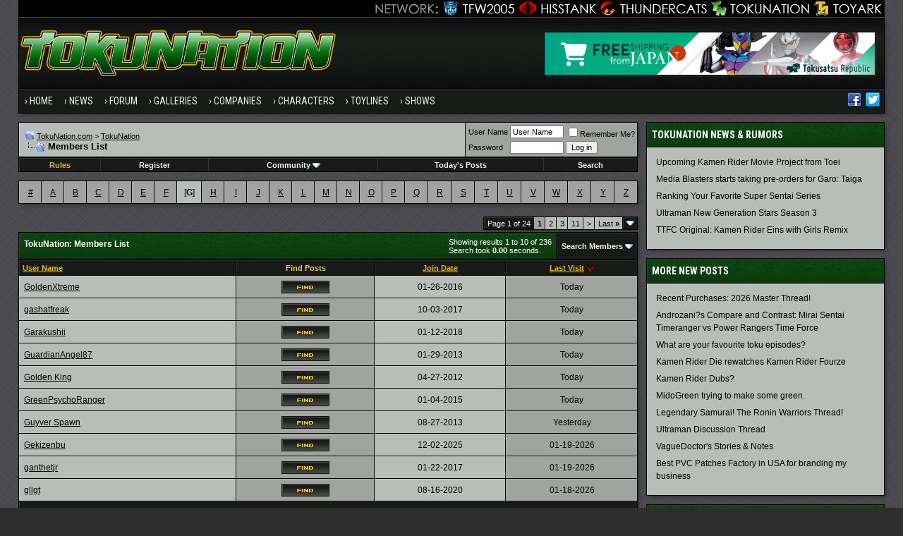

--- FILE ---
content_type: text/html; charset=ISO-8859-1
request_url: https://www.tokunation.com/forums/memberlist.php?s=1e0c2e1797515ac70e523e92b79ec385&ltr=G&pp=10&sort=lastvisit&order=desc
body_size: 10209
content:
<!DOCTYPE html PUBLIC "-//W3C//DTD XHTML 1.0 Transitional//EN" "http://www.w3.org/TR/xhtml1/DTD/xhtml1-transitional.dtd">
<html xmlns="http://www.w3.org/1999/xhtml" dir="ltr" lang="en">
<head>
<meta http-equiv="Content-Type" content="text/html; charset=ISO-8859-1" />
<meta http-equiv="X-UA-Compatible" content="IE=edge" />
<meta name="generator" content="vBulletin 3.8.8" />

<meta name="keywords" content="" />
<meta name="description" content="" />


<!-- CSS Stylesheet -->
<style type="text/css" id="vbulletin_css">
/**
* vBulletin 3.8.8 CSS
* Style: 'Tokunation 2013'; Style ID: 3
*/
@import url("clientscript/vbulletin_css/style-2a59ece3-00003.css");
</style>
<link rel="stylesheet" type="text/css" href="clientscript/vbulletin_important.css?v=388" />


<!-- / CSS Stylesheet -->

<script type="text/javascript" src="https://ajax.googleapis.com/ajax/libs/yui/2.9.0/build/yahoo-dom-event/yahoo-dom-event.js?v=388"></script>
<script type="text/javascript" src="https://ajax.googleapis.com/ajax/libs/yui/2.9.0/build/connection/connection-min.js?v=388"></script>
<script type="text/javascript">
<!--
var SESSIONURL = "s=690e7bdd3415add2540c54fe1a260272&";
var SECURITYTOKEN = "guest";
var IMGDIR_MISC = "https://www.tokunation.com/forums/images/tokunation-2013/misc";
var vb_disable_ajax = parseInt("0", 10);
// -->
</script>
<script type="text/javascript" src="clientscript/vbulletin_global.js?v=388"></script>
<script type="text/javascript" src="clientscript/vbulletin_menu.js?v=388"></script>

	
	<link rel="alternate" type="application/rss+xml" title="TokuNation RSS Feed" href="external.php?type=RSS2" />
	



<link href="https://fonts.googleapis.com/css?family=Roboto+Condensed:400,700" rel="stylesheet" type="text/css" />
<link rel="apple-touch-icon" sizes="144x144" href="https://news.tokunation.com/wp-content/themes/tokunation/images/apple-touch-icon-144.png" />
<link rel="Shortcut Icon" href="https://news.tokunation.com/wp-content/themes/tokunation/images/favicon.png" type="image/x-icon" />
<link href="https://www.tokunation.com/forums/wpstyle.css" rel="stylesheet" type="text/css" />
<script type='text/javascript' src='https://ajax.googleapis.com/ajax/libs/jquery/1.8.3/jquery.min.js?ver=1.8.3'></script>
<script type='text/javascript' src='https://news.tokunation.com/wp-content/themes/tokunation/js/superfish/hoverIntent.js?ver=0.6'></script>
<script type='text/javascript' src='https://news.tokunation.com/wp-content/themes/tokunation/js/superfish/superfish.js?ver=1.5.9'></script>
<script type='text/javascript' src='https://news.tokunation.com/wp-content/themes/tokunation/js/superfish/superfish.args.js?ver=1.0'></script>
<link rel="stylesheet" type="text/css" href="https://news.tokunation.com/wp-content/themes/tokunation/tooltipster.css" />
<script type='text/javascript' src='https://news.tokunation.com/wp-content/themes/tokunation/js/jquery.tooltipster.min.js'></script>

    <script  type='text/javascript'>
        $(document).ready(function() {
            $('.tooltip').tooltipster({
maxWidth: 300
});

        });
    </script>

<!-- Google tag (gtag.js) -->
<script async src="https://www.googletagmanager.com/gtag/js?id=G-2PHMXFHYQ3"></script>
<script>
  window.dataLayer = window.dataLayer || [];
  function gtag(){dataLayer.push(arguments);}
  gtag('js', new Date());

  gtag('config', 'G-2PHMXFHYQ3');
</script>


<!--[if lt IE 9]>
<script src="https://news.tokunation.com/wp-content/themes/tokunation/js/css3-mediaqueries.js"></script>
<![endif]-->

<!--[if lt IE 9]>
	<style>
	#header {
		overflow: hidden;
		margin-bottom: 0;
		background: url(https://news.tokunation.com/wp-content/themes/tokunation/images/Tokunation-Header-02-sm.jpg)  455px top;
		border-left: 1px solid #000000;
		border-right: 1px solid #000000;
		box-shadow: 3px 3px 5px -1px #323236;
	}
	</style>
<![endif]--><script type="text/javascript">
<!--
function vba_attach_win(threadid)
{
	openWindow('https://www.tokunation.com/forums/misc.php?s=690e7bdd3415add2540c54fe1a260272&amp;do=showattachments&t=' + threadid, 480, 300);
}
-->
</script>
	<title>TokuNation - Members List</title>
</head>
<body>

<div class="wrapper">
<div class="network"><div class="network_wrapper"><a title="Visit TFW2005.com for Transformers" href="https://news.tfw2005.com" class="network_tfw2005"><span class="network_tfw2005">TFW2005</span></a><a title="Visit HissTank.com for G.I. Joe" href="https://news.hisstank.com" class="network_hisstank"><span class="network_hisstank">Hisstank</span></a><a title="Visit Thundercats.ws for Thundercats" href="https://news.thundercats.ws" class="network_thundercats"><span class="network_thundercats">Thundercats</span></a><a href="https://news.tokunation.com" class="network_toku"><span class="network_toku">TokuNation</span></a><a title="Visit Toyark.com for Action Figures and Toys" href="https://news.toyark.com" class="network_toyark"><span class="network_toyark">Toyark</span></a></div></div>
<div id="header"> <div class="h-wrap"> <h1 class="header-h1"><a title="Tokunation" href="https://news.tokunation.com"> <img alt="Tokunation" src="https://news.tokunation.com/wp-content/themes/tokunation/images/Tokunation-Header22-01.jpg" class="headlogo" title="Tokunation" /></a></h1> <div class="header-right"> <div class="widget"> <div class="textwidget"> <a href="https://tokusatsurepublic.com/?utm_source=tokunation" target="_blank"><img src="https://news.tokunation.com/wp-content/plugins/banners/banner_TokusatsuRepublic_TokuNation.png" alt="Tokusatsu Republic" /></a> </div> </div> </div> </div> </div>
<div class="nav-primary"><div class="wrap"><ul id="menu-menu-1" class="menu genesis-nav-menu menu-primary"><li id="menu-item-8723" class="menu-item menu-item-type-custom menu-item-object-custom current-menu-item current_page_item menu-item-home menu-item-8723"><a href="https://news.tokunation.com">Home</a></li>
<li id="menu-item-10925" class="menu-item menu-item-type-custom menu-item-object-custom menu-item-has-children menu-item-10925"><a href="#">News</a>
<ul class="sub-menu">
	<li class="menu-item menu-item-type-taxonomy menu-item-object-category menu-item-10926" id="menu-item-10926"><a itemprop="url" href="https://news.tokunation.com/category/garo"><span itemprop="name">Garo</span></a></li>
	<li class="menu-item menu-item-type-taxonomy menu-item-object-category menu-item-10927" id="menu-item-10927"><a itemprop="url" href="https://news.tokunation.com/category/godzilla"><span itemprop="name">Godzilla</span></a></li>
	<li class="menu-item menu-item-type-taxonomy menu-item-object-category menu-item-10928" id="menu-item-10928"><a itemprop="url" href="https://news.tokunation.com/category/kamen-rider"><span itemprop="name">Kamen Rider</span></a></li>
	<li class="menu-item menu-item-type-taxonomy menu-item-object-category menu-item-10929" id="menu-item-10929"><a itemprop="url" href="https://news.tokunation.com/category/metal-heroes"><span itemprop="name">Metal Heroes</span></a></li>
	<li class="menu-item menu-item-type-taxonomy menu-item-object-category menu-item-10930" id="menu-item-10930"><a itemprop="url" href="https://news.tokunation.com/category/power-rangers"><span itemprop="name">Power Rangers</span></a></li>
	<li class="menu-item menu-item-type-taxonomy menu-item-object-category menu-item-10931" id="menu-item-10931"><a itemprop="url" href="https://news.tokunation.com/category/super-sentai"><span itemprop="name">Super Sentai</span></a></li>
	<li class="menu-item menu-item-type-taxonomy menu-item-object-category menu-item-10932" id="menu-item-10932"><a itemprop="url" href="https://news.tokunation.com/category/ultraman"><span itemprop="name">Ultraman</span></a></li>
	<li class="menu-item menu-item-type-post_type menu-item-object-page menu-item-10969" id="menu-item-10969"><a itemprop="url" href="https://news.tokunation.com/tokunation-news-categories"><span itemprop="name">All News Categories
</span></a></li>
</ul>
</li>
<li class="menu-item menu-item-type-custom menu-item-object-custom menu-item-has-children menu-item-8724" id="menu-item-8724"><a itemprop="url" href="https://www.tokunation.com/forums/"><span itemprop="name">Forum</span></a>
<ul class="sub-menu">
	<li class="menu-item menu-item-type-custom menu-item-object-custom menu-item-10973" id="menu-item-10973"><a itemprop="url" href="https://www.tokunation.com/forums/forumdisplay.php?f=9"><span itemprop="name">News &amp; Rumors</span></a></li>
	<li class="menu-item menu-item-type-custom menu-item-object-custom menu-item-10974" id="menu-item-10974"><a itemprop="url" href="https://www.tokunation.com/forums/forumdisplay.php?f=42"><span itemprop="name">Power Rangers</span></a></li>
	<li class="menu-item menu-item-type-custom menu-item-object-custom menu-item-10975" id="menu-item-10975"><a itemprop="url" href="https://www.tokunation.com/forums/forumdisplay.php?f=20"><span itemprop="name">Kamen Rider</span></a></li>
	<li class="menu-item menu-item-type-custom menu-item-object-custom menu-item-10976" id="menu-item-10976"><a itemprop="url" href="https://www.tokunation.com/forums/forumdisplay.php?f=46"><span itemprop="name">Super Sentai</span></a></li>
	<li class="menu-item menu-item-type-custom menu-item-object-custom menu-item-10977" id="menu-item-10977"><a itemprop="url" href="https://www.tokunation.com/forums/forumdisplay.php?f=21"><span itemprop="name">Other Toku Series</span></a></li>
	<li class="menu-item menu-item-type-custom menu-item-object-custom menu-item-10978" id="menu-item-10978"><a itemprop="url" href="https://www.tokunation.com/forums/forumdisplay.php?f=31"><span itemprop="name">Toys and Collectables</span></a></li>
	<li class="menu-item menu-item-type-custom menu-item-object-custom menu-item-10981" id="menu-item-10981"><a itemprop="url" href="https://www.tokunation.com/forums/forumdisplay.php?f=14"><span itemprop="name">Marketplace</span></a></li>
	<li class="menu-item menu-item-type-custom menu-item-object-custom menu-item-10982" id="menu-item-10982"><a itemprop="url" href="https://www.tokunation.com/forums/forumdisplay.php?f=34"><span itemprop="name">Creative</span></a></li>
</ul>
</li>
<li class="menu-item menu-item-type-custom menu-item-object-custom menu-item-8725" id="menu-item-8725"><a itemprop="url" href="https://www.tokunation.com/forums/forumdisplay.php?f=45"><span itemprop="name">Galleries</span></a></li>
<li class="menu-item menu-item-type-custom menu-item-object-custom menu-item-has-children menu-item-11036" id="menu-item-11036"><a itemprop="url"><span itemprop="name">Companies</span></a>
<ul class="sub-menu">
	<li class="menu-item menu-item-type-taxonomy menu-item-object-companies menu-item-12545" id="menu-item-12545"><a itemprop="url" href="https://news.tokunation.com/companies/bandai-of-japan"><span itemprop="name">Bandai Japan</span></a></li>
	<li class="menu-item menu-item-type-taxonomy menu-item-object-companies menu-item-12543" id="menu-item-12543"><a itemprop="url" href="https://news.tokunation.com/companies/tamashii-nations"><span itemprop="name">Tamashii Nations</span></a></li>
	<li class="menu-item menu-item-type-taxonomy menu-item-object-companies menu-item-32073" id="menu-item-32073"><a itemprop="url" href="https://news.tokunation.com/companies/saban-brands"><span itemprop="name">Saban Brands</span></a></li>
	<li class="menu-item menu-item-type-taxonomy menu-item-object-companies menu-item-12546" id="menu-item-12546"><a itemprop="url" href="https://news.tokunation.com/companies/bandai-of-america"><span itemprop="name">Bandai America</span></a></li>
	<li class="menu-item menu-item-type-taxonomy menu-item-object-companies menu-item-12544" id="menu-item-12544"><a itemprop="url" href="https://news.tokunation.com/companies/toei"><span itemprop="name">Toei</span></a></li>
</ul>
</li>
<li class="menu-item menu-item-type-custom menu-item-object-custom menu-item-has-children menu-item-11037" id="menu-item-11037"><a itemprop="url"><span itemprop="name">Characters</span></a>
<ul class="sub-menu">
	<li class="menu-item menu-item-type-taxonomy menu-item-object-characters menu-item-32078" id="menu-item-32078"><a itemprop="url" href="https://news.tokunation.com/characters/kamen-rider-ghost"><span itemprop="name">Kamen Rider Ghost</span></a></li>
	<li class="menu-item menu-item-type-taxonomy menu-item-object-characters menu-item-32075" id="menu-item-32075"><a itemprop="url" href="https://news.tokunation.com/characters/kamen-rider-specter"><span itemprop="name">Kamen Rider Specter</span></a></li>
	<li class="menu-item menu-item-type-taxonomy menu-item-object-characters menu-item-32074" id="menu-item-32074"><a itemprop="url" href="https://news.tokunation.com/characters/kamen-rider-necrom"><span itemprop="name">Kamen Rider Necrom</span></a></li>
	<li class="menu-item menu-item-type-taxonomy menu-item-object-characters menu-item-32076" id="menu-item-32076"><a itemprop="url" href="https://news.tokunation.com/characters/mighty-morphin-green-ranger"><span itemprop="name">Mighty Morphin Green Ranger</span></a></li>
	<li class="menu-item menu-item-type-taxonomy menu-item-object-characters menu-item-32077" id="menu-item-32077"><a itemprop="url" href="https://news.tokunation.com/characters/dino-charge-red-ranger"><span itemprop="name">Dino Charge Red Ranger</span></a></li>
</ul>
</li>
<li class="menu-item menu-item-type-custom menu-item-object-custom menu-item-has-children menu-item-11038" id="menu-item-11038"><a itemprop="url"><span itemprop="name">Toylines</span></a>
<ul class="sub-menu">
	<li class="menu-item menu-item-type-taxonomy menu-item-object-toylines menu-item-12558" id="menu-item-12558"><a itemprop="url" href="https://news.tokunation.com/toylines/s-h-figuarts"><span itemprop="name">S.H. Figuarts</span></a></li>
	<li class="menu-item menu-item-type-taxonomy menu-item-object-toylines menu-item-12559" id="menu-item-12559"><a itemprop="url" href="https://news.tokunation.com/toylines/s-h-monsterarts"><span itemprop="name">S.H. MonsterArts</span></a></li>
	<li class="menu-item menu-item-type-taxonomy menu-item-object-toylines menu-item-12560" id="menu-item-12560"><a itemprop="url" href="https://news.tokunation.com/toylines/dx-mecha"><span itemprop="name">DX Mecha</span></a></li>
	<li class="menu-item menu-item-type-taxonomy menu-item-object-toylines menu-item-12561" id="menu-item-12561"><a itemprop="url" href="https://news.tokunation.com/toylines/megazords"><span itemprop="name">Megazords</span></a></li>
	<li class="menu-item menu-item-type-taxonomy menu-item-object-toylines menu-item-32079" id="menu-item-32079"><a itemprop="url" href="https://news.tokunation.com/toylines/legacy"><span itemprop="name">Legacy</span></a></li>
</ul>
</li>
<li class="menu-item menu-item-type-custom menu-item-object-custom menu-item-has-children menu-item-11039" id="menu-item-11039"><a itemprop="url"><span itemprop="name">Shows</span></a>
<ul class="sub-menu">
	<li class="menu-item menu-item-type-taxonomy menu-item-object-shows menu-item-32080" id="menu-item-32080"><a itemprop="url" href="https://news.tokunation.com/shows/kamen-rider-ghost"><span itemprop="name">Kamen Rider Ghost</span></a></li>
	<li class="menu-item menu-item-type-taxonomy menu-item-object-shows menu-item-32081" id="menu-item-32081"><a itemprop="url" href="https://news.tokunation.com/shows/dobutsu-sentai-zyuohger"><span itemprop="name">Doubutsu Sentai Zyuohger</span></a></li>
	<li class="menu-item menu-item-type-taxonomy menu-item-object-shows menu-item-32082" id="menu-item-32082"><a itemprop="url" href="https://news.tokunation.com/shows/power-rangers-dino-super-charge"><span itemprop="name">Power Rangers Dino Supercharge</span></a></li>
	<li class="menu-item menu-item-type-taxonomy menu-item-object-shows menu-item-32083" id="menu-item-32083"><a itemprop="url" href="https://news.tokunation.com/shows/power-rangers-movie-2017"><span itemprop="name">Power Rangers Movie 2017</span></a></li>
</ul>
</li>

<li class="menu-item right"><a rel="nofollow external" href="https://twitter.com/tokunation" target="_blank"><i class="share-twitter-nav"></i></a></li>
<li class="menu-item right"><a rel="nofollow external" href="https://www.facebook.com/Tokunation" target="_blank"><i class="share-facebook-nav"></i></a></li>
</ul></div></div>





<a name="top"></a>


<div id="inner">

		
			<div class="content-sidebar-wrap">
				<!-- breadcrumb, login, pm info -->
<table class="tborder" cellpadding="6" cellspacing="1" border="0" width="100%" align="center">
<tr>
	<td class="alt1" width="100%">
		
			<table cellpadding="0" cellspacing="0" border="0">
			<tr valign="bottom">
				<td><a href="#" onclick="history.back(1); return false;"><img src="https://www.tokunation.com/forums/images/tokunation-2013/misc/navbits_start.gif" alt="Go Back" border="0" /></a></td>
				<td>&nbsp;</td>
                		<td width="100%"><span class="navbar"><a href="https://news.tokunation.com">TokuNation.com</a> &gt; <a href="index.php?s=690e7bdd3415add2540c54fe1a260272" accesskey="1">TokuNation</a></span> </td>
			</tr>
			<tr>
				<td class="navbar" style="font-size:10pt; padding-top:1px" colspan="3"><a href="/forums/memberlist.php?s=1e0c2e1797515ac70e523e92b79ec385&amp;ltr=G&amp;pp=10&amp;sort=lastvisit&amp;order=desc"><img class="inlineimg" src="https://www.tokunation.com/forums/images/tokunation-2013/misc/navbits_finallink_ltr.gif" alt="Reload this Page" border="0" /></a> <h1>
	Members List

</h1> </td>
			</tr>
			</table>
		
	</td>

	<td class="alt2" nowrap="nowrap" style="padding:0px">
		<!-- login form -->
		<form action="login.php?do=login" method="post" onsubmit="md5hash(vb_login_password, vb_login_md5password, vb_login_md5password_utf, 0)">
		<script type="text/javascript" src="clientscript/vbulletin_md5.js?v=388"></script>
		<table cellpadding="0" cellspacing="3" border="0">
		<tr>
			<td class="smallfont" style="white-space: nowrap;"><label for="navbar_username">User Name</label></td>
			<td><input type="text" class="bginput" style="font-size: 11px" name="vb_login_username" id="navbar_username" size="10" accesskey="u" tabindex="101" value="User Name" onfocus="if (this.value == 'User Name') this.value = '';" /></td>
			<td class="smallfont" nowrap="nowrap"><label for="cb_cookieuser_navbar"><input type="checkbox" name="cookieuser" value="1" tabindex="103" id="cb_cookieuser_navbar" accesskey="c" />Remember Me?</label></td>
		</tr>
		<tr>
			<td class="smallfont"><label for="navbar_password">Password</label></td>
			<td><input type="password" class="bginput" style="font-size: 11px" name="vb_login_password" id="navbar_password" size="10" tabindex="102" /></td>
			<td><input type="submit" class="button" value="Log in" tabindex="104" title="Enter your username and password in the boxes provided to login, or click the 'register' button to create a profile for yourself." accesskey="s" /></td>
		</tr>
		</table>
		<input type="hidden" name="s" value="690e7bdd3415add2540c54fe1a260272" />
		<input type="hidden" name="securitytoken" value="guest" />
		<input type="hidden" name="do" value="login" />
		<input type="hidden" name="vb_login_md5password" />
		<input type="hidden" name="vb_login_md5password_utf" />
		</form>
		<!-- / login form -->
	</td>

</tr>
</table>
<!-- / breadcrumb, login, pm info -->

<!-- nav buttons bar -->
<div class="tborder" style="padding:1px; border-top-width:0px">
	<table cellpadding="0" cellspacing="0" border="0" width="100%" align="center">
	<tr align="center">




		

<td class="vbmenu_control"><a href="https://www.tokunation.com/forums/showthread.php?t=136"><font color="#EBBC00">Rules</font></a></td>

		
			<td class="vbmenu_control"><a href="register.php?s=690e7bdd3415add2540c54fe1a260272" rel="nofollow">Register</a></td>
		
		

		
			<td class="vbmenu_control"><a id="community" href="/forums/memberlist.php?ltr=G&amp;pp=10&amp;sort=lastvisit&amp;order=desc&amp;nojs=1#community" rel="nofollow" accesskey="6">Community</a> <script type="text/javascript"> vbmenu_register("community"); </script></td>
		

		
			
				
				<td class="vbmenu_control"><a href="search.php?s=690e7bdd3415add2540c54fe1a260272&amp;do=getdaily" accesskey="2">Today's Posts</a></td>
				
				<td class="vbmenu_control"><a id="navbar_search" href="search.php?s=690e7bdd3415add2540c54fe1a260272" accesskey="4" rel="nofollow">Search</a> </td>
			
			
		
		
		
		</tr>
	</table>
</div>
<!-- / nav buttons bar -->

<div class="spacer"></div>






<!-- NAVBAR POPUP MENUS -->

	
	<!-- community link menu -->
	<div class="vbmenu_popup" id="community_menu" style="display:none;margin-top:3px" align="left">
		<table cellpadding="4" cellspacing="1" border="0">
		<tr><td class="thead">Community Links</td></tr>
		
		
		
		
		
			<tr><td class="vbmenu_option"><a href="memberlist.php?s=690e7bdd3415add2540c54fe1a260272">Members List</a></td></tr>
		
		
		</table>
	</div>
	<!-- / community link menu -->
	
	
	
	<!-- header quick search form -->
	<div class="vbmenu_popup" id="navbar_search_menu" style="display:none;margin-top:3px" align="left">
		<table cellpadding="4" cellspacing="1" border="0">
		<tr>
			<td class="thead">Search Forums</td>
		</tr>
		<tr>
			<td class="vbmenu_option" title="nohilite">
				<form action="search.php?do=process" method="post">

					<input type="hidden" name="do" value="process" />
					<input type="hidden" name="quicksearch" value="1" />
					<input type="hidden" name="childforums" value="1" />
					<input type="hidden" name="exactname" value="1" />
					<input type="hidden" name="s" value="690e7bdd3415add2540c54fe1a260272" />
					<input type="hidden" name="securitytoken" value="guest" />
					<div><input type="text" class="bginput" name="query" size="25" tabindex="1001" /><input type="submit" class="button" value="Go" tabindex="1004" /></div>
					<div style="margin-top:6px">
						<label for="rb_nb_sp0"><input type="radio" name="showposts" value="0" id="rb_nb_sp0" tabindex="1002" checked="checked" />Show Threads</label>
						&nbsp;
						<label for="rb_nb_sp1"><input type="radio" name="showposts" value="1" id="rb_nb_sp1" tabindex="1003" />Show Posts</label>
					</div>
				</form>
			</td>
		</tr>
		
		<tr>
			<td class="vbmenu_option"><a href="search.php?s=690e7bdd3415add2540c54fe1a260272" accesskey="4" rel="nofollow">Advanced Search</a></td>
		</tr>
		
		</table>
	</div>
	<!-- / header quick search form -->
	
	
	
<!-- / NAVBAR POPUP MENUS -->

<!-- PAGENAV POPUP -->
	<div class="vbmenu_popup" id="pagenav_menu" style="display:none">
		<table cellpadding="4" cellspacing="1" border="0">
		<tr>
			<td class="thead" nowrap="nowrap">Go to Page...</td>
		</tr>
		<tr>
			<td class="vbmenu_option" title="nohilite">
			<form action="index.php" method="get" onsubmit="return this.gotopage()" id="pagenav_form">
				<input type="text" class="bginput" id="pagenav_itxt" style="font-size:11px" size="4" />
				<input type="button" class="button" id="pagenav_ibtn" value="Go" />
			</form>
			</td>
		</tr>
		</table>
	</div>
<!-- / PAGENAV POPUP -->









				



<table class="tborder" cellpadding="6" cellspacing="1" border="0" width="100%" align="center">
<tr align="center">
	
<td class="alt2" width="3%"><a href="memberlist.php?s=690e7bdd3415add2540c54fe1a260272&amp;ltr=%23&amp;pp=10&amp;sort=lastvisit&amp;order=desc">#</a></td>

<td class="alt2" width="3%"><a href="memberlist.php?s=690e7bdd3415add2540c54fe1a260272&amp;ltr=A&amp;pp=10&amp;sort=lastvisit&amp;order=desc">A</a></td>

<td class="alt2" width="3%"><a href="memberlist.php?s=690e7bdd3415add2540c54fe1a260272&amp;ltr=B&amp;pp=10&amp;sort=lastvisit&amp;order=desc">B</a></td>

<td class="alt2" width="3%"><a href="memberlist.php?s=690e7bdd3415add2540c54fe1a260272&amp;ltr=C&amp;pp=10&amp;sort=lastvisit&amp;order=desc">C</a></td>

<td class="alt2" width="3%"><a href="memberlist.php?s=690e7bdd3415add2540c54fe1a260272&amp;ltr=D&amp;pp=10&amp;sort=lastvisit&amp;order=desc">D</a></td>

<td class="alt2" width="3%"><a href="memberlist.php?s=690e7bdd3415add2540c54fe1a260272&amp;ltr=E&amp;pp=10&amp;sort=lastvisit&amp;order=desc">E</a></td>

<td class="alt2" width="3%"><a href="memberlist.php?s=690e7bdd3415add2540c54fe1a260272&amp;ltr=F&amp;pp=10&amp;sort=lastvisit&amp;order=desc">F</a></td>

<td class="alt1" width="3%">[<strong>G</strong>]</td>

<td class="alt2" width="3%"><a href="memberlist.php?s=690e7bdd3415add2540c54fe1a260272&amp;ltr=H&amp;pp=10&amp;sort=lastvisit&amp;order=desc">H</a></td>

<td class="alt2" width="3%"><a href="memberlist.php?s=690e7bdd3415add2540c54fe1a260272&amp;ltr=I&amp;pp=10&amp;sort=lastvisit&amp;order=desc">I</a></td>

<td class="alt2" width="3%"><a href="memberlist.php?s=690e7bdd3415add2540c54fe1a260272&amp;ltr=J&amp;pp=10&amp;sort=lastvisit&amp;order=desc">J</a></td>

<td class="alt2" width="3%"><a href="memberlist.php?s=690e7bdd3415add2540c54fe1a260272&amp;ltr=K&amp;pp=10&amp;sort=lastvisit&amp;order=desc">K</a></td>

<td class="alt2" width="3%"><a href="memberlist.php?s=690e7bdd3415add2540c54fe1a260272&amp;ltr=L&amp;pp=10&amp;sort=lastvisit&amp;order=desc">L</a></td>

<td class="alt2" width="3%"><a href="memberlist.php?s=690e7bdd3415add2540c54fe1a260272&amp;ltr=M&amp;pp=10&amp;sort=lastvisit&amp;order=desc">M</a></td>

<td class="alt2" width="3%"><a href="memberlist.php?s=690e7bdd3415add2540c54fe1a260272&amp;ltr=N&amp;pp=10&amp;sort=lastvisit&amp;order=desc">N</a></td>

<td class="alt2" width="3%"><a href="memberlist.php?s=690e7bdd3415add2540c54fe1a260272&amp;ltr=O&amp;pp=10&amp;sort=lastvisit&amp;order=desc">O</a></td>

<td class="alt2" width="3%"><a href="memberlist.php?s=690e7bdd3415add2540c54fe1a260272&amp;ltr=P&amp;pp=10&amp;sort=lastvisit&amp;order=desc">P</a></td>

<td class="alt2" width="3%"><a href="memberlist.php?s=690e7bdd3415add2540c54fe1a260272&amp;ltr=Q&amp;pp=10&amp;sort=lastvisit&amp;order=desc">Q</a></td>

<td class="alt2" width="3%"><a href="memberlist.php?s=690e7bdd3415add2540c54fe1a260272&amp;ltr=R&amp;pp=10&amp;sort=lastvisit&amp;order=desc">R</a></td>

<td class="alt2" width="3%"><a href="memberlist.php?s=690e7bdd3415add2540c54fe1a260272&amp;ltr=S&amp;pp=10&amp;sort=lastvisit&amp;order=desc">S</a></td>

<td class="alt2" width="3%"><a href="memberlist.php?s=690e7bdd3415add2540c54fe1a260272&amp;ltr=T&amp;pp=10&amp;sort=lastvisit&amp;order=desc">T</a></td>

<td class="alt2" width="3%"><a href="memberlist.php?s=690e7bdd3415add2540c54fe1a260272&amp;ltr=U&amp;pp=10&amp;sort=lastvisit&amp;order=desc">U</a></td>

<td class="alt2" width="3%"><a href="memberlist.php?s=690e7bdd3415add2540c54fe1a260272&amp;ltr=V&amp;pp=10&amp;sort=lastvisit&amp;order=desc">V</a></td>

<td class="alt2" width="3%"><a href="memberlist.php?s=690e7bdd3415add2540c54fe1a260272&amp;ltr=W&amp;pp=10&amp;sort=lastvisit&amp;order=desc">W</a></td>

<td class="alt2" width="3%"><a href="memberlist.php?s=690e7bdd3415add2540c54fe1a260272&amp;ltr=X&amp;pp=10&amp;sort=lastvisit&amp;order=desc">X</a></td>

<td class="alt2" width="3%"><a href="memberlist.php?s=690e7bdd3415add2540c54fe1a260272&amp;ltr=Y&amp;pp=10&amp;sort=lastvisit&amp;order=desc">Y</a></td>

<td class="alt2" width="3%"><a href="memberlist.php?s=690e7bdd3415add2540c54fe1a260272&amp;ltr=Z&amp;pp=10&amp;sort=lastvisit&amp;order=desc">Z</a></td>

</tr>
</table>


<!-- memberlist quick search form -->
<div class="vbmenu_popup" id="memberlist_search_menu" style="display:none">
<form action="memberlist.php?do=getall" method="post">
	<table cellpadding="4" cellspacing="1" border="0">
	<tr>
		<td class="thead">Search Members</td>
	</tr>
	<tr>
		<td class="vbmenu_option" title="nohilite">
			<input type="hidden" name="s" value="690e7bdd3415add2540c54fe1a260272" />
			<input type="hidden" name="securitytoken" value="guest" />
			<input type="hidden" name="do" value="getall" />
			<input type="text" class="bginput" name="ausername" size="20" value="G" title="User Name" /><input type="submit" class="button" value="Go"  />
		</td>
	</tr>
	
	</table>
</form>
</div>
<!-- / memberlist quick search form -->


<br />





<table cellpadding="0" cellspacing="0" border="0" width="100%" style="margin-bottom:3px">
<tr valign="bottom">
	<td align="right"><div class="pagenav" align="right">
<table class="tborder" cellpadding="3" cellspacing="1" border="0">
<tr>
	<td class="vbmenu_control" style="font-weight:normal">Page 1 of 24</td>
	
	
		<td class="alt2"><span class="smallfont" title="Showing results 1 to 10 of 236"><strong>1</strong></span></td>
 <td class="alt1"><a class="smallfont" href="memberlist.php?s=690e7bdd3415add2540c54fe1a260272&amp;&amp;pp=10&amp;order=desc&amp;sort=lastvisit&amp;ltr=G&amp;page=2" title="Show results 11 to 20 of 236">2</a></td><td class="alt1"><a class="smallfont" href="memberlist.php?s=690e7bdd3415add2540c54fe1a260272&amp;&amp;pp=10&amp;order=desc&amp;sort=lastvisit&amp;ltr=G&amp;page=3" title="Show results 21 to 30 of 236">3</a></td><td class="alt1"><a class="smallfont" href="memberlist.php?s=690e7bdd3415add2540c54fe1a260272&amp;&amp;pp=10&amp;order=desc&amp;sort=lastvisit&amp;ltr=G&amp;page=11" title="Show results 101 to 110 of 236"><!--+10-->11</a></td>
	<td class="alt1"><a rel="next" class="smallfont" href="memberlist.php?s=690e7bdd3415add2540c54fe1a260272&amp;&amp;pp=10&amp;order=desc&amp;sort=lastvisit&amp;ltr=G&amp;page=2" title="Next Page - Results 11 to 20 of 236">&gt;</a></td>
	<td class="alt1" nowrap="nowrap"><a class="smallfont" href="memberlist.php?s=690e7bdd3415add2540c54fe1a260272&amp;&amp;pp=10&amp;order=desc&amp;sort=lastvisit&amp;ltr=G&amp;page=24" title="Last Page - Results 231 to 236 of 236">Last <strong>&raquo;</strong></a></td>
	<td class="vbmenu_control" title="memberlist.php?s=690e7bdd3415add2540c54fe1a260272&amp;&amp;pp=10&amp;order=desc&amp;sort=lastvisit&amp;ltr=G"><a name="PageNav"></a></td>
</tr>
</table>
</div></td>
</tr>
</table>


<form action="profile.php?do=deleteusergroups&amp;usergroupid=0" method="post">
<input type="hidden" name="do" value="deleteusergroups" />
<input type="hidden" name="s" value="690e7bdd3415add2540c54fe1a260272" />
<input type="hidden" name="securitytoken" value="guest" />
<input type="hidden" name="usergroupid" value="0" />

<table class="tborder" cellpadding="6" cellspacing="1" border="0" width="100%" align="center" style="border-bottom-width:0px">
<tr>
	<td class="tcat" width="100%">
		<span class="smallfont" style="float:right">
			Showing results 1 to 10 of 236
			<br />
			Search took <strong>0.00</strong> seconds.
		</span>
		
		TokuNation: Members List
		
	</td>
	
	<td class="vbmenu_control" id="memberlist_search"><a href="memberlist.php?s=690e7bdd3415add2540c54fe1a260272&amp;do=search">Search Members</a> <script type="text/javascript"> vbmenu_register("memberlist_search"); </script></td>
	

</tr>
</table>

<table class="tborder" cellpadding="6" cellspacing="1" border="0" width="100%" align="center">
<tr align="center">
	<td class="thead" align="left" nowrap="nowrap"><a href="memberlist.php?s=690e7bdd3415add2540c54fe1a260272&amp;ltr=G&amp;order=ASC&amp;sort=username&amp;pp=10">User Name</a> </td>
	
	
	
	<td class="thead" nowrap="nowrap">Find Posts</td>
	<td class="thead" nowrap="nowrap"><a href="memberlist.php?s=690e7bdd3415add2540c54fe1a260272&amp;ltr=G&amp;order=ASC&amp;sort=joindate&amp;pp=10">Join Date</a> </td>
	

	<td class="thead" nowrap="nowrap"><a href="memberlist.php?s=690e7bdd3415add2540c54fe1a260272&amp;ltr=G&amp;order=DESC&amp;sort=lastvisit&amp;pp=10">Last Visit</a> <a href="memberlist.php?s=690e7bdd3415add2540c54fe1a260272&amp;ltr=G&amp;order=asc&amp;sort=lastvisit&amp;pp=10&amp;page=1" rel="nofollow"><img class="inlineimg" src="https://www.tokunation.com/forums/images/tokunation-2013/buttons/sortasc.gif" alt="Reverse Sort Order" border="0" /></a></td>
	
	
	
	
	
	
	
</tr>
<tr align="center">
	<td class="alt1Active" align="left" id="u4849">
		<a href="member.php?s=690e7bdd3415add2540c54fe1a260272&amp;u=4849">GoldenXtreme</a>
		
	</td>
	
	
	
	<td class="alt2"><a href="search.php?s=690e7bdd3415add2540c54fe1a260272&amp;do=finduser&amp;u=4849" rel="nofollow"><img src="https://www.tokunation.com/forums/images/tokunation-2013/buttons/find.gif" alt="find.gif" title="Find all posts by GoldenXtreme" border="0" /></a></td>
	<td class="alt1">01-26-2016</td>
	
	<td class="alt2">Today</td>
	
	
	
	
	
	
	
</tr><tr align="center">
	<td class="alt1Active" align="left" id="u5437">
		<a href="member.php?s=690e7bdd3415add2540c54fe1a260272&amp;u=5437">gashatfreak</a>
		
	</td>
	
	
	
	<td class="alt2"><a href="search.php?s=690e7bdd3415add2540c54fe1a260272&amp;do=finduser&amp;u=5437" rel="nofollow"><img src="https://www.tokunation.com/forums/images/tokunation-2013/buttons/find.gif" alt="find.gif" title="Find all posts by gashatfreak" border="0" /></a></td>
	<td class="alt1">10-03-2017</td>
	
	<td class="alt2">Today</td>
	
	
	
	
	
	
	
</tr><tr align="center">
	<td class="alt1Active" align="left" id="u5531">
		<a href="member.php?s=690e7bdd3415add2540c54fe1a260272&amp;u=5531">Garakushii</a>
		
	</td>
	
	
	
	<td class="alt2"><a href="search.php?s=690e7bdd3415add2540c54fe1a260272&amp;do=finduser&amp;u=5531" rel="nofollow"><img src="https://www.tokunation.com/forums/images/tokunation-2013/buttons/find.gif" alt="find.gif" title="Find all posts by Garakushii" border="0" /></a></td>
	<td class="alt1">01-12-2018</td>
	
	<td class="alt2">Today</td>
	
	
	
	
	
	
	
</tr><tr align="center">
	<td class="alt1Active" align="left" id="u983">
		<a href="member.php?s=690e7bdd3415add2540c54fe1a260272&amp;u=983">GuardianAngel87</a>
		
	</td>
	
	
	
	<td class="alt2"><a href="search.php?s=690e7bdd3415add2540c54fe1a260272&amp;do=finduser&amp;u=983" rel="nofollow"><img src="https://www.tokunation.com/forums/images/tokunation-2013/buttons/find.gif" alt="find.gif" title="Find all posts by GuardianAngel87" border="0" /></a></td>
	<td class="alt1">01-29-2013</td>
	
	<td class="alt2">Today</td>
	
	
	
	
	
	
	
</tr><tr align="center">
	<td class="alt1Active" align="left" id="u506">
		<a href="member.php?s=690e7bdd3415add2540c54fe1a260272&amp;u=506">Golden King</a>
		
	</td>
	
	
	
	<td class="alt2"><a href="search.php?s=690e7bdd3415add2540c54fe1a260272&amp;do=finduser&amp;u=506" rel="nofollow"><img src="https://www.tokunation.com/forums/images/tokunation-2013/buttons/find.gif" alt="find.gif" title="Find all posts by Golden King" border="0" /></a></td>
	<td class="alt1">04-27-2012</td>
	
	<td class="alt2">Today</td>
	
	
	
	
	
	
	
</tr><tr align="center">
	<td class="alt1Active" align="left" id="u4026">
		<a href="member.php?s=690e7bdd3415add2540c54fe1a260272&amp;u=4026">GreenPsychoRanger</a>
		
	</td>
	
	
	
	<td class="alt2"><a href="search.php?s=690e7bdd3415add2540c54fe1a260272&amp;do=finduser&amp;u=4026" rel="nofollow"><img src="https://www.tokunation.com/forums/images/tokunation-2013/buttons/find.gif" alt="find.gif" title="Find all posts by GreenPsychoRanger" border="0" /></a></td>
	<td class="alt1">01-04-2015</td>
	
	<td class="alt2">Today</td>
	
	
	
	
	
	
	
</tr><tr align="center">
	<td class="alt1Active" align="left" id="u3122">
		<a href="member.php?s=690e7bdd3415add2540c54fe1a260272&amp;u=3122">Guyver Spawn</a>
		
	</td>
	
	
	
	<td class="alt2"><a href="search.php?s=690e7bdd3415add2540c54fe1a260272&amp;do=finduser&amp;u=3122" rel="nofollow"><img src="https://www.tokunation.com/forums/images/tokunation-2013/buttons/find.gif" alt="find.gif" title="Find all posts by Guyver Spawn" border="0" /></a></td>
	<td class="alt1">08-27-2013</td>
	
	<td class="alt2">Yesterday</td>
	
	
	
	
	
	
	
</tr><tr align="center">
	<td class="alt1Active" align="left" id="u7168">
		<a href="member.php?s=690e7bdd3415add2540c54fe1a260272&amp;u=7168">Gekizenbu</a>
		
	</td>
	
	
	
	<td class="alt2"><a href="search.php?s=690e7bdd3415add2540c54fe1a260272&amp;do=finduser&amp;u=7168" rel="nofollow"><img src="https://www.tokunation.com/forums/images/tokunation-2013/buttons/find.gif" alt="find.gif" title="Find all posts by Gekizenbu" border="0" /></a></td>
	<td class="alt1">12-02-2025</td>
	
	<td class="alt2">01-19-2026</td>
	
	
	
	
	
	
	
</tr><tr align="center">
	<td class="alt1Active" align="left" id="u5227">
		<a href="member.php?s=690e7bdd3415add2540c54fe1a260272&amp;u=5227">ganthetjr</a>
		
	</td>
	
	
	
	<td class="alt2"><a href="search.php?s=690e7bdd3415add2540c54fe1a260272&amp;do=finduser&amp;u=5227" rel="nofollow"><img src="https://www.tokunation.com/forums/images/tokunation-2013/buttons/find.gif" alt="find.gif" title="Find all posts by ganthetjr" border="0" /></a></td>
	<td class="alt1">01-22-2017</td>
	
	<td class="alt2">01-19-2026</td>
	
	
	
	
	
	
	
</tr><tr align="center">
	<td class="alt1Active" align="left" id="u6125">
		<a href="member.php?s=690e7bdd3415add2540c54fe1a260272&amp;u=6125">gllgt</a>
		
	</td>
	
	
	
	<td class="alt2"><a href="search.php?s=690e7bdd3415add2540c54fe1a260272&amp;do=finduser&amp;u=6125" rel="nofollow"><img src="https://www.tokunation.com/forums/images/tokunation-2013/buttons/find.gif" alt="find.gif" title="Find all posts by gllgt" border="0" /></a></td>
	<td class="alt1">08-16-2020</td>
	
	<td class="alt2">01-18-2026</td>
	
	
	
	
	
	
	
</tr>
<tr>
	<td class="tfoot" colspan="4" align="right">
		<span class="smallfont">
		
			Showing results 1 to 10 of 236
		
		</span>
	</td>
</tr>
</table>

</form>


<table cellpadding="0" cellspacing="0" border="0" width="100%" style="margin-top:3px">
<tr valign="top">
	<td align="right"><div class="pagenav" align="right">
<table class="tborder" cellpadding="3" cellspacing="1" border="0">
<tr>
	<td class="vbmenu_control" style="font-weight:normal">Page 1 of 24</td>
	
	
		<td class="alt2"><span class="smallfont" title="Showing results 1 to 10 of 236"><strong>1</strong></span></td>
 <td class="alt1"><a class="smallfont" href="memberlist.php?s=690e7bdd3415add2540c54fe1a260272&amp;&amp;pp=10&amp;order=desc&amp;sort=lastvisit&amp;ltr=G&amp;page=2" title="Show results 11 to 20 of 236">2</a></td><td class="alt1"><a class="smallfont" href="memberlist.php?s=690e7bdd3415add2540c54fe1a260272&amp;&amp;pp=10&amp;order=desc&amp;sort=lastvisit&amp;ltr=G&amp;page=3" title="Show results 21 to 30 of 236">3</a></td><td class="alt1"><a class="smallfont" href="memberlist.php?s=690e7bdd3415add2540c54fe1a260272&amp;&amp;pp=10&amp;order=desc&amp;sort=lastvisit&amp;ltr=G&amp;page=11" title="Show results 101 to 110 of 236"><!--+10-->11</a></td>
	<td class="alt1"><a rel="next" class="smallfont" href="memberlist.php?s=690e7bdd3415add2540c54fe1a260272&amp;&amp;pp=10&amp;order=desc&amp;sort=lastvisit&amp;ltr=G&amp;page=2" title="Next Page - Results 11 to 20 of 236">&gt;</a></td>
	<td class="alt1" nowrap="nowrap"><a class="smallfont" href="memberlist.php?s=690e7bdd3415add2540c54fe1a260272&amp;&amp;pp=10&amp;order=desc&amp;sort=lastvisit&amp;ltr=G&amp;page=24" title="Last Page - Results 231 to 236 of 236">Last <strong>&raquo;</strong></a></td>
	<td class="vbmenu_control" title="memberlist.php?s=690e7bdd3415add2540c54fe1a260272&amp;&amp;pp=10&amp;order=desc&amp;sort=lastvisit&amp;ltr=G"><a name="PageNav"></a></td>
</tr>
</table>
</div></td>
</tr>
</table>





<br />

<table cellpadding="0" cellspacing="0" border="0" width="100%">
<tr>
	<td width="100%">&nbsp;</td>
	<td><div class="smallfont" style="text-align:left; white-space:nowrap">
	<form action="forumdisplay.php" method="get">
	<input type="hidden" name="s" value="690e7bdd3415add2540c54fe1a260272" />
	<input type="hidden" name="daysprune" value="" />
	<strong>Forum Jump</strong><br />
	<select name="f" onchange="this.form.submit();">
		<optgroup label="Site Areas">
			<option value="cp" >User Control Panel</option>
			<option value="pm" >Private Messages</option>
			<option value="subs" >Subscriptions</option>
			<option value="wol" >Who's Online</option>
			<option value="search" >Search Forums</option>
			<option value="home" >Forums Home</option>
		</optgroup>
		
		<optgroup label="Forums">
		<option value="1" class="fjdpth0" > Main Forums</option>
<option value="9" class="fjdpth1" >&nbsp; &nbsp;  News and Rumors</option>
<option value="45" class="fjdpth1" >&nbsp; &nbsp;  Tokunation.com Galleries</option>
<option value="20" class="fjdpth1" >&nbsp; &nbsp;  Tokusatsu Show Discussion</option>
<option value="31" class="fjdpth1" >&nbsp; &nbsp;  Toys and Collectables</option>
<option value="15" class="fjdpth1" >&nbsp; &nbsp;  Buy / Sell / Trade</option>
<option value="17" class="fjdpth2" >&nbsp; &nbsp; &nbsp; &nbsp;  Member Feedback</option>
<option value="38" class="fjdpth1" >&nbsp; &nbsp;  Toku On eBay</option>
<option value="34" class="fjdpth0" > Creative</option>
<option value="35" class="fjdpth1" >&nbsp; &nbsp;  Fan Art and Fan Fiction</option>
<option value="37" class="fjdpth1" >&nbsp; &nbsp;  Customs</option>
<option value="59" class="fjdpth1" >&nbsp; &nbsp;  Podcasts and YouTube Channels Forum</option>
<option value="23" class="fjdpth0" > General</option>
<option value="25" class="fjdpth1" >&nbsp; &nbsp;  TokuNation Tech Support</option>
<option value="24" class="fjdpth1" >&nbsp; &nbsp;  General Discussion</option>

		</optgroup>
		
	</select><input type="submit" class="button" value="Go"  />
	</form>
</div></td>
</tr>
</table>





			</div>
		

		
			<div id="sidebar" class="sidebar widget-area rightcol">

				<div class="modpadsixbot">
	<table align="center" border="0" cellpadding="6" cellspacing="0" class="tborder" width="100%">

			<tr>
				<td class="tcat" colspan="0">TokuNation News & Rumors</td>
			</tr>


			
				<tr><td class="alt1 noinner sidestart">&nbsp;</td></tr>
				<tr>
	<td class="alt1 noinner">
		

			
			
			
			 <a href="https://www.tokunation.com/forums/showthread.php?s=690e7bdd3415add2540c54fe1a260272&amp;t=99766&amp;goto=newpost" title="">Upcoming Kamen Rider Movie Project from Toei</a>
			
			
			
			

			
			
			
		
	</td>
</tr><tr>
	<td class="alt1 noinner">
		

			
			
			
			 <a href="https://www.tokunation.com/forums/showthread.php?s=690e7bdd3415add2540c54fe1a260272&amp;t=99765&amp;goto=newpost" title="">Media Blasters starts taking pre-orders for Garo: Taiga</a>
			
			
			
			

			
			
			
		
	</td>
</tr><tr>
	<td class="alt1 noinner">
		

			
			
			
			 <a href="https://www.tokunation.com/forums/showthread.php?s=690e7bdd3415add2540c54fe1a260272&amp;t=99758&amp;goto=newpost" title="">Ranking Your Favorite Super Sentai Series</a>
			
			
			
			

			
			
			
		
	</td>
</tr><tr>
	<td class="alt1 noinner">
		

			
			
			
			 <a href="https://www.tokunation.com/forums/showthread.php?s=690e7bdd3415add2540c54fe1a260272&amp;t=99742&amp;goto=newpost" title="">Ultraman New Generation Stars Season 3</a>
			
			
			
			

			
			
			
		
	</td>
</tr><tr>
	<td class="alt1 noinner">
		

			
			
			
			 <a href="https://www.tokunation.com/forums/showthread.php?s=690e7bdd3415add2540c54fe1a260272&amp;t=99741&amp;goto=newpost" title="">TTFC Original: Kamen Rider Eins with Girls Remix</a>
			
			
			
			

			
			
			
		
	</td>
</tr>
				<tr><td class="alt1 noinner sideend">&nbsp;</td></tr>
			

	</table>
</div><div class="modpadsixbot">
	<table align="center" border="0" cellpadding="6" cellspacing="0" class="tborder" width="100%">

			<tr>
				<td class="tcat" colspan="0">More New Posts</td>
			</tr>


			
				<tr><td class="alt1 noinner sidestart">&nbsp;</td></tr>
				<tr>
	<td class="alt1 noinner">
		

			
			
			
			 <a href="https://www.tokunation.com/forums/showthread.php?s=690e7bdd3415add2540c54fe1a260272&amp;t=99762&amp;goto=newpost" title="">Recent Purchases: 2026 Master Thread!</a>
			
			
			
			

			
			
			
		
	</td>
</tr><tr>
	<td class="alt1 noinner">
		

			
			
			
			 <a href="https://www.tokunation.com/forums/showthread.php?s=690e7bdd3415add2540c54fe1a260272&amp;t=99761&amp;goto=newpost" title="">Androzani?s Compare and Contrast: Mirai Sentai Timeranger vs Power Rangers Time Force</a>
			
			
			
			

			
			
			
		
	</td>
</tr><tr>
	<td class="alt1 noinner">
		

			
			
			
			 <a href="https://www.tokunation.com/forums/showthread.php?s=690e7bdd3415add2540c54fe1a260272&amp;t=99780&amp;goto=newpost" title="">What are your favourite toku episodes?</a>
			
			
			
			

			
			
			
		
	</td>
</tr><tr>
	<td class="alt1 noinner">
		

			
			
			
			 <a href="https://www.tokunation.com/forums/showthread.php?s=690e7bdd3415add2540c54fe1a260272&amp;t=99773&amp;goto=newpost" title="">Kamen Rider Die rewatches Kamen Rider Fourze</a>
			
			
			
			

			
			
			
		
	</td>
</tr><tr>
	<td class="alt1 noinner">
		

			
			
			
			 <a href="https://www.tokunation.com/forums/showthread.php?s=690e7bdd3415add2540c54fe1a260272&amp;t=99698&amp;goto=newpost" title="">Kamen Rider Dubs?</a>
			
			
			
			

			
			
			
		
	</td>
</tr><tr>
	<td class="alt1 noinner">
		

			
			
			
			 <a href="https://www.tokunation.com/forums/showthread.php?s=690e7bdd3415add2540c54fe1a260272&amp;t=971&amp;goto=newpost" title="">MidoGreen trying to make some green.</a>
			
			
			
			

			
			
			
		
	</td>
</tr><tr>
	<td class="alt1 noinner">
		

			
			
			
			 <a href="https://www.tokunation.com/forums/showthread.php?s=690e7bdd3415add2540c54fe1a260272&amp;t=66850&amp;goto=newpost" title="">Legendary Samurai! The Ronin Warriors Thread!</a>
			
			
			
			

			
			
			
		
	</td>
</tr><tr>
	<td class="alt1 noinner">
		

			
			
			
			 <a href="https://www.tokunation.com/forums/showthread.php?s=690e7bdd3415add2540c54fe1a260272&amp;t=5929&amp;goto=newpost" title="">Ultraman Discussion Thread</a>
			
			
			
			

			
			
			
		
	</td>
</tr><tr>
	<td class="alt1 noinner">
		

			
			
			
			 <a href="https://www.tokunation.com/forums/showthread.php?s=690e7bdd3415add2540c54fe1a260272&amp;t=99778&amp;goto=newpost" title="">VagueDoctor's Stories &amp; Notes</a>
			
			
			
			

			
			
			
		
	</td>
</tr><tr>
	<td class="alt1 noinner">
		

			
			
			
			 <a href="https://www.tokunation.com/forums/showthread.php?s=690e7bdd3415add2540c54fe1a260272&amp;t=99779&amp;goto=newpost" title="">Best PVC Patches Factory in USA for branding my business</a>
			
			
			
			

			
			
			
		
	</td>
</tr>
				<tr><td class="alt1 noinner sideend">&nbsp;</td></tr>
			

	</table>
</div><form action="https://www.tokunation.com/forums/poll.php" method="post"><input type="hidden" name="securitytoken" value="guest" />

<div class="modpadsixbot">
	<table align="center" border="0" cellpadding="6" cellspacing="0" class="tborder" width="100%">

			<tr>
				<td class="tcat" colspan="0">
				
				 Current Poll</td>
			</tr>


			
				<tr>
	<td class="thead">How Would You Rate This Episode?</td>
</tr>

<tr>
	<td class="alt2" valign="middle">
		<input id="pollchoice_7_1" name="optionnumber" type="radio" value="1" />
		<span class="smallfont"><label for="pollchoice_7_1">Excellent! </label></span>
	</td>
</tr><tr>
	<td class="alt2" valign="middle">
		<input id="pollchoice_7_2" name="optionnumber" type="radio" value="2" />
		<span class="smallfont"><label for="pollchoice_7_2">Good </label></span>
	</td>
</tr><tr>
	<td class="alt2" valign="middle">
		<input id="pollchoice_7_3" name="optionnumber" type="radio" value="3" />
		<span class="smallfont"><label for="pollchoice_7_3">Average </label></span>
	</td>
</tr><tr>
	<td class="alt2" valign="middle">
		<input id="pollchoice_7_4" name="optionnumber" type="radio" value="4" />
		<span class="smallfont"><label for="pollchoice_7_4">OK </label></span>
	</td>
</tr><tr>
	<td class="alt2" valign="middle">
		<input id="pollchoice_7_5" name="optionnumber" type="radio" value="5" />
		<span class="smallfont"><label for="pollchoice_7_5">Poor...</label></span>
	</td>
</tr>

<tr>
	<td align="left" class="alt1">
		
			<input type="hidden" name="s" value="690e7bdd3415add2540c54fe1a260272" />
			<input type="hidden" name="do" value="pollvote" />
			<input type="hidden" name="pollid" value="2220" />
			<input type="submit" class="button" value="Vote Now" />
			
		
	</td>
</tr>
<tr>
	<td class="alt2">
		<div class="smallfont">&raquo; <a href="https://www.tokunation.com/forums/poll.php?s=690e7bdd3415add2540c54fe1a260272&amp;do=showresults&amp;pollid=2220">View Poll Results</a>
		
			<br />&raquo; <a href="https://www.tokunation.com/forums/newreply.php?s=690e7bdd3415add2540c54fe1a260272&amp;t=99775">Comment On This Poll</a>
			<br />&raquo; <a href="https://www.tokunation.com/forums/showthread.php?s=690e7bdd3415add2540c54fe1a260272&amp;t=99775">This Poll Has 3 Replies</a>
		
		
		</div>
	</td>
</tr>
			

	</table>
</div> <!-- ENDDDDY -->
</form><form action="https://www.tokunation.com/forums/search.php" method="post" name="search"> <input name="s" type="hidden" value="" /> <input name="do" type="hidden" value="process" /> <input name="sortby" type="hidden" value="lastpost" /> <input name="forumchoice" type="hidden" value="0" /><input type="hidden" name="securitytoken" value="guest" />

<div class="modpadsixbot">
	<table align="center" border="0" cellpadding="6" cellspacing="0" class="tborder" width="100%">

			<tr>
				<td class="tcat" colspan="0">
				
				 <a href="https://www.tokunation.com/forums/search.php?s=690e7bdd3415add2540c54fe1a260272">Search Forums</a></td>
			</tr>


			
				<tr>
<td class="alt1">
	<input class="bginput" name="query" size="13" type="text" /> <input type="submit" class="button" value="Go"  />
	<div class="smallfont">&raquo; <a href="https://www.tokunation.com/forums/search.php?s=690e7bdd3415add2540c54fe1a260272">Advanced Search</a></div>
</td>
</tr>
			

	</table>
</div> <!-- ENDDDDY -->
</form> 
			</div>
		

</div> 

<div style="clear:both"></div>
<table width="100%" cellpadding="6" cellspacing="0" border="0" class="tborder">

<tr><td width="100%" class="tcat"><div class="smallfont"> &nbsp; </div></td></tr>

<tr><td valign="top" class="thead">



<!-- /content area table -->

<br />
<div class="smallfont" align="center">All times are GMT -5. The time now is <span class="time">07:19 PM</span>.</div>
<br />

<div class="smallfont" align="center">
Powered by vBulletin&reg; <br />Copyright &copy;2000 - 2026, vBulletin Solutions, Inc. <br /> Powered by <a href="http://www.vbadvanced.com/" target="_blank">vBadvanced</a> CMPS <br /> 


</div>

<br /><!-- display microstats here -->

<!-- /bottom CMPS table close -->
</td></tr></table>

</div>


<script type="text/javascript">
<!--
	// Main vBulletin Javascript Initialization
	vBulletin_init();
//-->
</script>

<!-- vBadvanced 4-1-8-1 -->

</body>
</html>